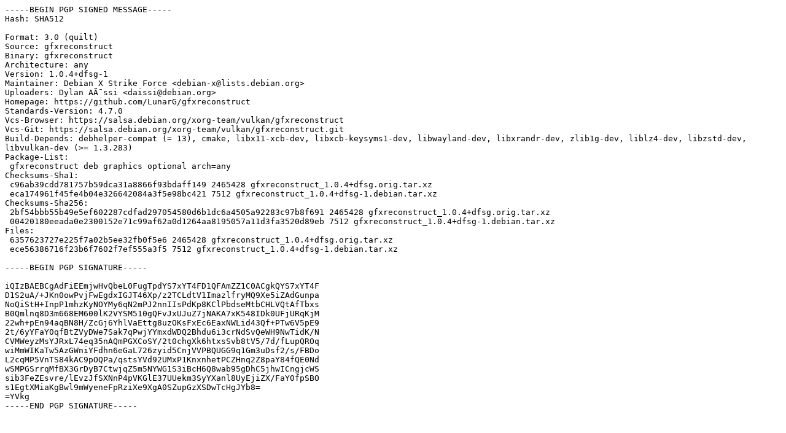

--- FILE ---
content_type: text/prs.lines.tag
request_url: http://archive.ubuntu.com/ubuntu/pool/universe/g/gfxreconstruct/gfxreconstruct_1.0.4+dfsg-1.dsc
body_size: 2155
content:
-----BEGIN PGP SIGNED MESSAGE-----
Hash: SHA512

Format: 3.0 (quilt)
Source: gfxreconstruct
Binary: gfxreconstruct
Architecture: any
Version: 1.0.4+dfsg-1
Maintainer: Debian X Strike Force <debian-x@lists.debian.org>
Uploaders: Dylan AÃ¯ssi <daissi@debian.org>
Homepage: https://github.com/LunarG/gfxreconstruct
Standards-Version: 4.7.0
Vcs-Browser: https://salsa.debian.org/xorg-team/vulkan/gfxreconstruct
Vcs-Git: https://salsa.debian.org/xorg-team/vulkan/gfxreconstruct.git
Build-Depends: debhelper-compat (= 13), cmake, libx11-xcb-dev, libxcb-keysyms1-dev, libwayland-dev, libxrandr-dev, zlib1g-dev, liblz4-dev, libzstd-dev, libvulkan-dev (>= 1.3.283)
Package-List:
 gfxreconstruct deb graphics optional arch=any
Checksums-Sha1:
 c96ab39cdd781757b59dca31a8866f93bdaff149 2465428 gfxreconstruct_1.0.4+dfsg.orig.tar.xz
 eca174961f45fe4b04e326642084a3f5e98bc421 7512 gfxreconstruct_1.0.4+dfsg-1.debian.tar.xz
Checksums-Sha256:
 2bf54bbb55b49e5ef602287cdfad297054580d6b1dc6a4505a92283c97b8f691 2465428 gfxreconstruct_1.0.4+dfsg.orig.tar.xz
 00420180eeada0e2300152e71c99af62a0d1264aa8195057a11d3fa3520d89eb 7512 gfxreconstruct_1.0.4+dfsg-1.debian.tar.xz
Files:
 6357623727e225f7a02b5ee32fb0f5e6 2465428 gfxreconstruct_1.0.4+dfsg.orig.tar.xz
 ece56386716f23b6f7602f7ef555a3f5 7512 gfxreconstruct_1.0.4+dfsg-1.debian.tar.xz

-----BEGIN PGP SIGNATURE-----

iQIzBAEBCgAdFiEEmjwHvQbeL0FugTpdYS7xYT4FD1QFAmZZ1C0ACgkQYS7xYT4F
D1S2uA/+JKn0owPvjFwEgdxIGJT46Xp/z2TCLdtV1ImazlfryMQ9Xe5iZAdGunpa
NoQiStH+InpP1mhzKyNOYMy6qN2mPJ2nnIIsPdKp8KClPbdseMtbCHLVQtAfTbxs
B0Qmlnq8D3m668EM600lK2VYSM510gQFvJxUJuZ7jNAKA7xK548IDk0UFjURqKjM
22wh+pEn94aqBN8H/ZcGj6YhlVaEttg8uzOKsFxEc6EaxNWLid43Qf+PTw6V5pE9
2t/6yYFaY0qfBtZVyDWe7Sak7qPwjYYmxdWDQ2Bhdu6i3crNdSvQeWH9NwTidK/N
CVMWeyzMsYJRxL74eq35nAQmPGXCoSY/2t0chgXk6htxsSvb8tV5/7d/fLupQROq
wiMmWIKaTw5AzGWniYFdhn6eGaL726zyid5CnjVVPBQUGG9q1Gm3uDsf2/s/FBDo
L2cqMP5VnTS84kAC9pOQPa/qstsYVd92UMxP1KnxnhetPCZHnq2Z8paY84fQE0Nd
wSMPGSrrqMfBX3GrDyB7CtwjqZ5m5NYWG1S3iBcH6Q8wab95gDhC5jhwICngjcWS
sib3FeZEsvre/lEvzJfSXNnP4pVKGlE37UUekm3SyYXanl8UyEjiZX/FaY0fpSBO
s1EgtXMiaKgBwl9mWyeneFpRziXe9XgA0SZupGzXSDwTcHgJYb8=
=YVkg
-----END PGP SIGNATURE-----
